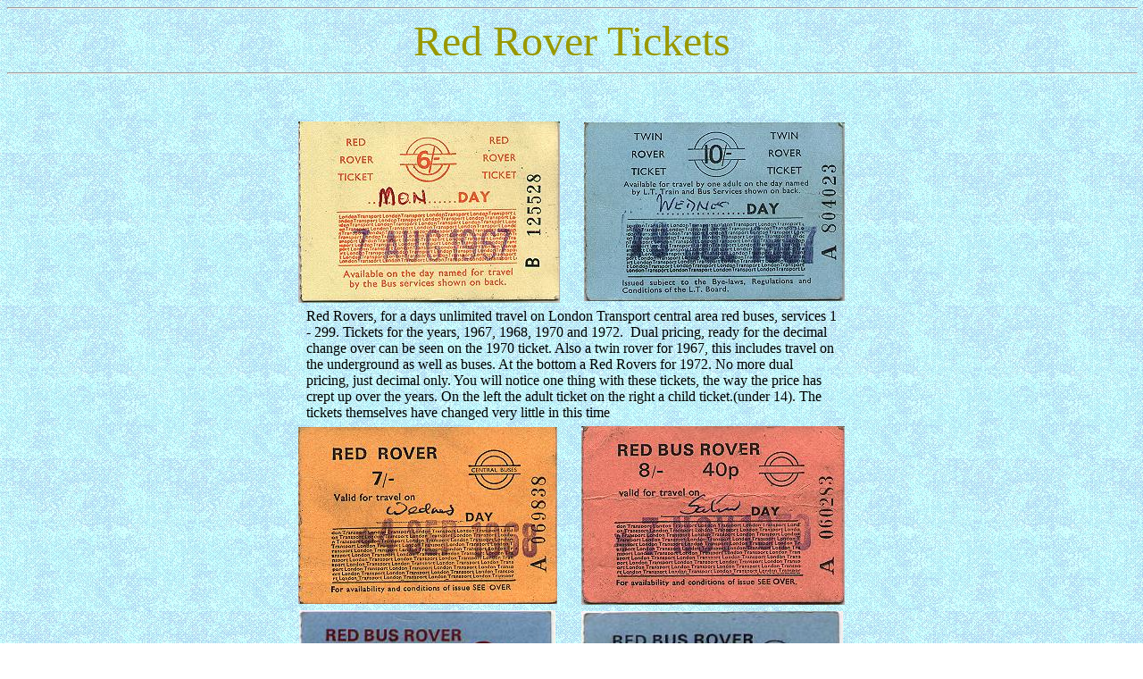

--- FILE ---
content_type: text/html
request_url: http://www.yellins.com/transporthistory/Tickets/redrover.html
body_size: 1678
content:
<!doctype html public "-//w3c//dtd html 4.0 transitional//en">
<html>
<head>
   <meta http-equiv="Content-Type" content="text/html; charset=iso-8859-1">
   <meta name="Author" content="John">
   <meta name="GENERATOR" content="Mozilla/4.7 [en-gb]C-CCK-MCD Netscape 4.7 1&1 Internet Ltd.  (WinNT; I) [Netscape]">
   <meta http-equiv="description" content="Red rover tickets for London Transport red buses">
   <meta http-equiv="keywords" content="red rover, twin rover, london transport, london buses, bus tickets,">
   <meta http-equiv="classification" content="transport history">
   <meta name="Classification" content="transport history">
   <meta name="Description" content="Red rover tickets for London Transport red buses">
   <meta name="KeyWords" content="red rover, twin rover, london transport, london buses, bus tickets,">
   <title>red rover tickets</title>
</head>
<body background="physics2.jpg">

<hr WIDTH="100%">
<center><font color="#999900"><font size=+4>Red Rover Tickets</font></font>
<br>
<hr WIDTH="100%"></center>

<p><br>
<center><table COLS=2 WIDTH="640" >
<tr>
<td ALIGN=CENTER><img SRC="rrt67.jpg" height=203 width=293></td>

<td ALIGN=CENTER><img SRC="trt67.jpg" height=200 width=292></td>
</tr>
</table></center>

<center><table COLS=1 WIDTH="600" >
<tr>
<td>Red Rovers, for a days unlimited travel on London Transport central
area red buses, services 1 - 299. Tickets for the years, 1967, 1968, 1970
and 1972.&nbsp; Dual pricing, ready for the decimal change over can be
seen on the 1970 ticket. Also a twin rover for 1967, this includes travel
on the underground as well as buses. At the bottom a Red Rovers for 1972.
No more dual pricing, just decimal only. You will notice one thing with
these tickets, the way the price has crept up over the years. On the left
the adult ticket on the right a child ticket.(under 14). The tickets themselves
have changed very little in this time</td>
</tr>
</table></center>

<center><table COLS=2 WIDTH="640" >
<tr>
<td ALIGN=CENTER><img SRC="rrt68.jpg" BORDER=0 height=198 width=290></td>

<td ALIGN=CENTER><img SRC="rrt70.jpg" height=200 width=295></td>
</tr>
</table></center>

<center><table COLS=2 WIDTH="640" >
<tr>
<td ALIGN=CENTER><img SRC="rr72.jpg" height=204 width=287></td>

<td ALIGN=CENTER><img SRC="rr72c.jpg" BORDER=0 height=201 width=293></td>
</tr>
</table></center>

<center>
<p>
<hr WIDTH="100%">
<br><script type="text/javascript"><!--
google_ad_client = "pub-3553234420527872";
google_ad_width = 468;
google_ad_height = 60;
google_ad_format = "468x60_as";
google_ad_type = "text_image";
//2007-07-04: trans_hist_bottom
google_ad_channel = "8909744722";
google_color_border = "C3D9FF";
google_color_bg = "FFFFFF";
google_color_link = "660000";
google_color_text = "000000";
google_color_url = "215670";
google_ui_features = "rc:6";
//-->
</script>
<script type="text/javascript"
  src="http://pagead2.googlesyndication.com/pagead/show_ads.js">
</script>

<p><font color="#333300"><font size=+1>This page was designed and is maintained
by Toby and John King, I would accept any comments or questions&nbsp; <a href="../index.html">See
Index Page</a></font></font>
<br>&nbsp;
<p><script language="JavaScript">
<!--
if (document.images) {
  image1on = new Image();
  image1on.src = "BT1S.jpg";
  image1off = new Image();
  image1off.src = "BT1.jpg";
}

function changeImages() {
  if (document.images) {
    for (var i=0; i<changeImages.arguments.length; i+=2) {
      document[changeImages.arguments[i]].src = eval(changeImages.arguments[i+1] + ".src");
    }
  }
}

// -->
</script>

<br><a href="../default.htm" onmouseover="changeImages('image1', 'image1on')" onmouseout="changeImages('image1', 'image1off')"><img SRC="BT1.jpg" NAME="image1" ALT="to home page" BORDER=0 height=78 width=746></a></center>

</body>
</html>


--- FILE ---
content_type: text/html; charset=utf-8
request_url: https://www.google.com/recaptcha/api2/aframe
body_size: 267
content:
<!DOCTYPE HTML><html><head><meta http-equiv="content-type" content="text/html; charset=UTF-8"></head><body><script nonce="LrEpDGH2nZ4suC2d54NjIw">/** Anti-fraud and anti-abuse applications only. See google.com/recaptcha */ try{var clients={'sodar':'https://pagead2.googlesyndication.com/pagead/sodar?'};window.addEventListener("message",function(a){try{if(a.source===window.parent){var b=JSON.parse(a.data);var c=clients[b['id']];if(c){var d=document.createElement('img');d.src=c+b['params']+'&rc='+(localStorage.getItem("rc::a")?sessionStorage.getItem("rc::b"):"");window.document.body.appendChild(d);sessionStorage.setItem("rc::e",parseInt(sessionStorage.getItem("rc::e")||0)+1);localStorage.setItem("rc::h",'1768892856926');}}}catch(b){}});window.parent.postMessage("_grecaptcha_ready", "*");}catch(b){}</script></body></html>